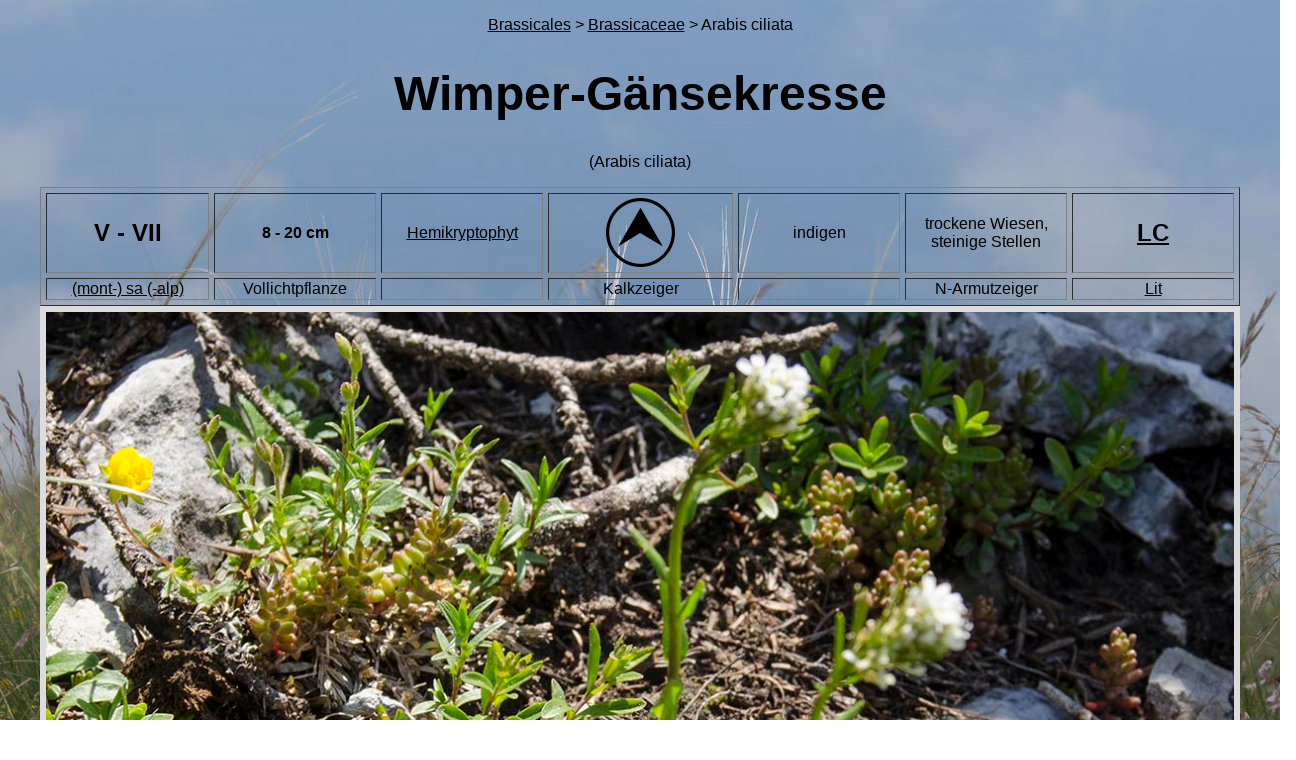

--- FILE ---
content_type: text/html
request_url: https://biowin.at/all/Pflanzen/bilder/capparales/brassicaceae/Arabis/Arabis%20ciliata/Arabis%20ciliata.htm
body_size: 8136
content:
<!DOCTYPE HTML PUBLIC "-//W3C//DTD HTML 4.01 Transitional//EN"
"http://www.w3.org/TR/html4/loose.dtd">
<html>
<head>
<title>Arabis ciliata</title>
<meta http-equiv="Content-Type" content="text/html; charset=iso-8859-1">
<meta name="viewport" content="width=device-width, initial-scale=1.0">
<link href="../../../../../../../css/divers.css" rel="stylesheet" type="text/css">
<style type="text/css">
<!--
.Stil1 {font-size: 12px}
.Stil2 {font-size: 9px}
-->
</style>
<meta name="keywords" content="Pflanzen, Systematik, Plants, Flora, Österreich, Kreuzblütler, Kohlgewächse, Brassicaceae, Arabis, Gänsekresse">
</head>
	
<script type="text/javascript">
if (screen.width > 1200)
window.location = "Arabis ciliata_pc.htm";
</script>
	
<body class="plantspec">
<p><a href="../../../Brassicales.htm" title="Ordnung Kreuzbl&uuml;tlerartige">Brassicales</a><a href="../../../capparales.htm"></a> &gt; <a href="../../brassicaceae.htm#Arabis" title="Familie Kreuzbl&uuml;tler">Brassicaceae</a> &gt;  Arabis ciliata</p>
<h1>Wimper-G&auml;nsekresse</h1>
<p> (Arabis ciliata) </p>
<table width="100%" border="1" cellspacing="5" class="tabop">
  <tbody>
    <tr>
      <td width="40%">V - VII</td>
      <td width="20%"><strong><a href="../../../../../../../smarthome.htm">Home</a></strong></td>
      <td width="40%">trockene Wiesen, steinige Stellen</td>
    </tr>
    <tr>
      <td>8 - 20 cm</td>
      <td>indigen</td>
      <td><a href="../../../../../bestimmung/allgemein/Rote Liste.htm" title="ungef&auml;hrdet">LC</a></td>
    </tr>
  </tbody>
</table>
<table width="100%" border="0" cellspacing="5" class="table">
  <tbody>
    <tr>
      <td><img src="Arabis%20ciliata01.jpg" alt="Habitus" width="1200" height="900" class="bild"></td>
    </tr>
    <tr>
      <td align="left"><em>Synonyme: Arabis corymbiflora, Turritis ciliata, Schirm-G&auml;nsekresse, Voralpen-G&auml;nsekresse, Doldige G&auml;nsekresse.</em> <a href="../../../../../bestimmung/allgemein/Lebensformtypen.html">Hemikryptophyt</a>, <a href="../../../../../bestimmung/allgemein/Hoehenstufen.html">(mont-) sa (-alp)</a>. Die St&auml;ngelbl&auml;tter sind abgerundet-verschm&auml;lert, sitzend und vom St&auml;ngel abstehend. Der Blattrand der Grund- und St&auml;ngelbl&auml;tter ist mit lang gestielten verweigten Haaren besetzt. Der St&auml;ngel ist mit einfachen Haaren locker besetzt. Der Bl&uuml;tenstand ist eine dichte Schirmtraube, die Fr&uuml;chte deutlich abstehend. Vorkommen in allen Bundesl&auml;ndern au&szlig;er Wien und Burgenland (<a href="../../../../../Literatur/FischerAdler/FischerAdler.htm" title="Fischer M.A., Oswald K. &amp; Adler W., 2008: Exkursionsflora f&uuml;r &Ouml;sterreich, Liechtenstein und S&uuml;dtirol, Seite 641">Lit</a>).</td>
    </tr>
    <tr>
      <td>&nbsp;</td>
    </tr>
    <tr>
      <td><img src="Arabis%20ciliata02.jpg" alt="Rosette" width="1200" height="900" class="bild"></td>
    </tr>
    <tr>
      <td align="left">Die Volllichtpflanze w&auml;chst an kalten bis k&uuml;hlen Standorten auf mittelfeuchten, kalkreichen und n&auml;hrstoffarmen B&ouml;den (<a href="../../../../../Literatur/Literatur.htm#Ellenberg" title="Ellenberg, H. u.a.: Zeigerwerte von Pflanzen in Mitteleuropa, Scripta Geobotanica 18 (3.Auflage 2001)">Lit</a>).</td>
    </tr>
    <tr>
      <td>&nbsp;</td>
    </tr>
    <tr>
      <td><img src="Arabis%20ciliata03.jpg" alt="Gabelhaare" width="1200" height="900" class="bild"></td>
    </tr>
    <tr>
      <td>&nbsp;</td>
    </tr>
    <tr>
      <td>&nbsp;</td>
    </tr>
    <tr>
      <td><img src="Arabis%20ciliata04.jpg" alt="Bl&uuml;tenstand" width="1200" height="900" class="bild"></td>
    </tr>
    <tr>
      <td>&nbsp;</td>
    </tr>
    <tr>
      <td>&nbsp;</td>
    </tr>
    <tr>
      <td><img src="Arabis ciliata05.jpg" alt="Bl&uuml;tenstand" width="1200" height="900" class="bild"/></td>
    </tr>
    <tr>
      <td>Aufnahmen: 09.06.2013 beim Parkplatz Augstalm, <a href="../../../../../aufnahmeorte/steiermark/Loser/Loser.htm" title="Steiermark">Loser</a></td>
    </tr>
  </tbody>
</table>
<p><a href="https://de.wikipedia.org/wiki/Doldige_G%C3%A4nsekresse" target="_blank"><img src="../../../../../Zeiten/WP.png" alt="Wikipedia" width="100" height="70" title="&ouml;ffnet die entsprechende Seite auf Wikipedia"/></a></p>

  
    <table width="100%" cellspacing="5" class="table">
      <tbody>
        <tr>
          <td align="left"><h3>Aus der Flora von Ober&ouml;sterreich 1883</h3></td>
        </tr>
        <tr>
          <td align="left"><em>&quot;1139. <strong>A. ciliata</strong> R. Brown. (Turritis ciliata Schl. &mdash; T. alpina Jacq. Gewimpertes G.)<br>
            Wurzel spindelig-&auml;stig, zuletzt mehrk&ouml;pfig. Wurzelk&ouml;pfe kurz oder verl&auml;ngert, rasig. Stengel 3 - 9&quot; hoch, aufrecht oder aufsteigend, einfach oder &auml;stig, kahl oder abstehendbehaart, so wie die Bl&auml;tter unbereift. Bl&auml;tter dunkelgr&uuml;n oder graulichgr&uuml;n, gl&auml;nzend oder matt, dicklich, ganzrandig oder schwach gez&auml;hnelt, spitz oder stumpf, mit einfachen und gabeligen Haaren bestreut oder nur gewimpert und sonst kahl, die grundst&auml;ndigen rosettig, verkehrt-eif&ouml;rmig oder keilig, in den Blattstiel herablaufend, die stengelst&auml;ndigen l&auml;nglich mit abgerundeter oder verschm&auml;lerter Basis sitzend. Traube kurz. Kronbl&auml;tter weiss mit gr&uuml;nlichem Nagel, klein, meist 2''' lang, selten l&auml;nger, linealkeilig. Platte h&ouml;chstens 1/2''' breit, aufrecht. Schoten 6 - 10''' lang, kaum 1/2''' breit, kahl, perlenschnurf&ouml;rmig, mit einem deutlichen L&auml;ngsnerven durchzogen, gedrungen, aufrecht-abstehend. Samen mit einem dunkleren Rande umzogen, aber nicht h&auml;utig gefl&uuml;gelt. Die Form mit durch dichtere Behaarung fast grauen Bl&auml;ttern und Stengel (Turritis ciliata Schleicher) geht in die kahle Form mit gl&auml;nzendkahlen, nur am Rande gewimperten Bl&auml;ttern (Turritis alpestris Schleicher) so allm&auml;lig &uuml;ber, dass Variet&auml;ten nach extremen Typen nicht haltbar sind. Von A. pumila durch die auffallend kleinen Kronen, schm&auml;lere und k&uuml;rzere Schoten und den ungefl&uuml;gelten Samen, von <a href="../Arabis hirsuta/Arabis hirsuta.htm">A. hirsuta</a> durch die dicken, steifen Bl&auml;tter, die mit verschm&auml;lerter Basis sitzenden, meist ganzrandigen Stengelbl&auml;tter, die an den Stengel nicht anliegenden Schoten und den auch an der Spitze nicht gefl&uuml;gelten Samen verschieden.<br>
            Mai &mdash; Juni<br>
            In Felsenspalten und an kiesigen Stellen h&ouml;herer Kalkvoralpen bis in die Krummholzregion der Alpen (3000&mdash;5000'), aber auch mit den B&auml;chen in die Th&auml;ler herabgef&uuml;hrt. Am hohen Nock (<a href="https://www.zobodat.at/personen.php?id=6721&bio=full" target="_blank">Engel</a>), am grossen Priel und am <a href="../../../../../aufnahmeorte/Schrocken/schrocken.htm" title="Schrocken, Ober&ouml;sterreich/Steiermark">Schracken</a> im Hinterstoder, am <a href="../../../../../aufnahmeorte/Pyhrgasgatterl/pyhrgasgatterl.htm" title="Pyhrgas, Ober&ouml;sterreich">Pyrgas</a>. Am Ufer des Redtenbaches bei Windischgarsten (<a href="https://www.biographien.ac.at/oebl/oebl_O/Oberleitner_Franz_1829_1897.xml" target="_blank">Oberleitner</a>). Im Geschiebe der Ens bei Steyr (<a href="https://de.wikipedia.org/wiki/Christian_Casimir_Brittinger" target="_blank">Brittinger</a>). Auf Graspl&auml;tzen am Wege von Michldorf nach Altpernstein (Schiedermayr). Am Kranabittsattel, am <a href="../../../../../aufnahmeorte/salzburg/schafberg/schafberg.htm" title="Salzburg/Ober&ouml;sterreich">Schafberge</a>. Nicht gemein und vorherrschend in der behaarten Form (Turritis alpestris Schleicher).&quot;</em></td>
        </tr>
        <tr>
          <td align="left"><em>Aus: <strong>Duftschmid, J.: Die Flora von Ober&ouml;sterreich</strong>, III. Band (Seite 393), Linz 1883, Verlag Ebenh&ouml;chsche Buchhandlung.</em></td>
        </tr>
      </tbody>
    </table>
    <p>&nbsp;</p>
    <p>&nbsp;</p>
    <p>&nbsp;</p>
    <p>&nbsp;</p>
    <p>&nbsp;</p>
    <p>&nbsp;</p>
    <p>&nbsp;</p>
    <p>&nbsp;</p>
    <p>&nbsp;</p>
    <p>&nbsp;</p>
    <p>&nbsp;</p>
</body>
</html>


--- FILE ---
content_type: text/html
request_url: https://biowin.at/all/Pflanzen/bilder/capparales/brassicaceae/Arabis/Arabis%20ciliata/Arabis%20ciliata_pc.htm
body_size: 10145
content:
<!DOCTYPE HTML PUBLIC "-//W3C//DTD HTML 4.01 Transitional//EN"
"http://www.w3.org/TR/html4/loose.dtd">
<html>
<head>
<title>Arabis ciliata</title>
<meta http-equiv="Content-Type" content="text/html; charset=iso-8859-1">
<meta name="viewport" content="width=device-width, initial-scale=1.0">
<link href="../../../../../../../css/divers_pc.css" rel="stylesheet" type="text/css">
<style type="text/css">
<!--
.Stil1 {font-size: 12px}
.Stil2 {font-size: 9px}
-->
</style>
<meta name="keywords" content="Pflanzen, Systematik, Plants, Flora, Österreich, Kreuzblütler, Kohlgewächse, Brassicaceae, Arabis, Gänsekresse">
</head>

<body class="plantspec">
<p><a href="../../../Brassicales.htm" title="Ordnung Kreuzbl&uuml;tlerartige">Brassicales</a><a href="../../../capparales.htm"></a> &gt; <a href="../../brassicaceae_pc.htm#Arabis" title="Familie Kreuzbl&uuml;tler">Brassicaceae</a> &gt;  Arabis ciliata</p>
<h1>Wimper-G&auml;nsekresse</h1>
<p> (Arabis ciliata)</p>
<table width="100%" border="1" cellspacing="5">
  <tbody>
    <tr>
      <td width="14%" title="Bl&uuml;te"><h3>V - VII</h3></td>
      <td width="14%" title="Wuchsh&ouml;he"><h4>8 - 20 cm</h4></td>
      <td width="14%" title="Lebensformtyp"><a href="../../../../../bestimmung/allgemein/Lebensformtypen.html">Hemikryptophyt</a></td>
      <td width="16%"><a href="../../../../../../../smarthome.htm"><img src="../../../../../Home.png" alt="Home" width="70" height="70" title="Home"/></a></td>
      <td width="14%" title="einheimisch">indigen</td>
      <td width="14%" title="Biotoptypen">trockene Wiesen, steinige Stellen</td>
      <td width="14%" title="Gef&auml;hrdung"><h3><a href="../../../../../bestimmung/allgemein/Rote Liste.htm" title="ungef&auml;hrdet">LC</a></h3></td>
    </tr>
    <tr>
      <td title="H&ouml;henstufe"><a href="../../../../../bestimmung/allgemein/Hoehenstufen.html">(mont-) sa (-alp)</a></td>
      <td>Vollichtpflanze</td>
      <td>&nbsp;</td>
      <td>Kalkzeiger</td>
      <td>&nbsp;</td>
      <td>N-Armutzeiger</td>
      <td title="Literatur"><a href="../../../../../Literatur/FischerAdler/FischerAdler.htm" title="Fischer M.A., Oswald K. &amp; Adler W., 2008: Exkursionsflora f&uuml;r &Ouml;sterreich, Liechtenstein und S&uuml;dtirol, Seite 641">Lit</a></td>
    </tr>
  </tbody>
</table>
<table width="100%" border="0" cellspacing="5" class="table">
  <tbody>
    <tr>
      <td><img src="Arabis%20ciliata01.jpg" alt="Habitus" width="1200" height="900" class="bild"></td>
    </tr>
    <tr>
      <td align="left">Synonyme: Arabis corymbiflora, <em>Turritis ciliata</em>, Schirm-G&auml;nsekresse, Voralpen-G&auml;nsekresse, Doldige G&auml;nsekresse.  Die St&auml;ngelbl&auml;tter sind abgerundet-verschm&auml;lert, sitzend und vom St&auml;ngel abstehend. Der Blattrand der Grund- und St&auml;ngelbl&auml;tter ist mit lang gestielten verweigten Haaren besetzt. Der St&auml;ngel ist mit einfachen Haaren locker besetzt. Der Bl&uuml;tenstand ist eine dichte Schirmtraube, die Fr&uuml;chte deutlich abstehend. Vorkommen in allen Bundesl&auml;ndern au&szlig;er Wien und Burgenland (<a href="../../../../../Literatur/FischerAdler/FischerAdler.htm" title="Fischer M.A., Oswald K. &amp; Adler W., 2008: Exkursionsflora f&uuml;r &Ouml;sterreich, Liechtenstein und S&uuml;dtirol, Seite 641">Lit</a>).</td>
    </tr>
    <tr>
      <td>&nbsp;</td>
    </tr>
    <tr>
      <td><img src="Arabis%20ciliata02.jpg" alt="Rosette" width="1200" height="900" class="bild"></td>
    </tr>
    <tr>
      <td>&nbsp;</td>
    </tr>
    <tr>
      <td>&nbsp;</td>
    </tr>
    <tr>
      <td><img src="Arabis%20ciliata03.jpg" alt="Gabelhaare" width="1200" height="900" class="bild"></td>
    </tr>
    <tr>
      <td>&nbsp;</td>
    </tr>
    <tr>
      <td>&nbsp;</td>
    </tr>
    <tr>
      <td><img src="Arabis%20ciliata04.jpg" alt="Bl&uuml;tenstand" width="1200" height="900" class="bild"></td>
    </tr>
    <tr>
      <td>&nbsp;</td>
    </tr>
    <tr>
      <td>&nbsp;</td>
    </tr>
    <tr>
      <td><img src="Arabis ciliata05.jpg" alt="Bl&uuml;tenstand" width="1200" height="900" class="bild"/></td>
    </tr>
    <tr>
      <td>Aufnahmen: 09.06.2013 beim Parkplatz Augstalm, <a href="../../../../../aufnahmeorte/steiermark/Loser/Loser.htm" title="Steiermark">Loser</a></td>
    </tr>
  </tbody>
</table>
<table width="100%" border="1" cellspacing="5" class="tabop">
  <tbody>
    <tr>
      <td width="14%"><a href="../../../../../bestimmung/allgemein/Zeigerwerte.html" title="nach Ellenberg">Zeigerwerte</a></td>
      <td width="14%">Licht</td>
      <td width="14%">Temperatur</td>
      <td width="16%">Kontinentalit&auml;t</td>
      <td width="14%">Feuchte</td>
      <td width="14%">Reaktion</td>
      <td width="14%">Stickstoff</td>
    </tr>
    <tr>
      <td title="Literatur"><a href="../../../../../Literatur/Literatur.htm#Ellenberg" title="Ellenberg, H. u.a.: Zeigerwerte von Pflanzen in Mitteleuropa, Scripta Geobotanica 18 (3.Auflage 2001)">Lit</a></td>
      <td title=" Volllichtpflanze">9</td>
      <td title=" kalte bis kühle Standorte">2</td>
      <td title=" mitteleuropäisch">4</td>
      <td title=" mittelfeuchte Böden; nicht nass, nicht austrocknend (Frischezeiger)">5</td>
      <td title=" stets auf kalkreichen Böden (Kalkzeiger)">9</td>
      <td title=" Stickstoffarmutzeiger">3</td>
    </tr>
    <tr>
      <td>&nbsp;</td>
      <td colspan="6" align="left">Die Volllichtpflanze w&auml;chst an kalten bis k&uuml;hlen Standorten auf mittelfeuchten, kalkreichen und n&auml;hrstoffarmen B&ouml;den.</td>
    </tr>
    <tr>
      <td>Charakterart</td>
      <td colspan="6" title="Ordnung"><a href="../../../../../bestimmung/Pflanzengesellschaften/Pflanzengesellschaften Ueberblick.html#471" title="Alpine Blaugrasgesellschften">Seslerietalia albicantis</a></td>
    </tr>
  </tbody>
</table>
<p><a href="https://de.wikipedia.org/wiki/Doldige_G%C3%A4nsekresse" target="_blank"><img src="../../../../../Zeiten/WP.png" alt="Wikipedia" width="100" height="70" title="&ouml;ffnet die entsprechende Seite auf Wikipedia"/></a></p>

  
    <table width="100%" cellspacing="5" class="table">
      <tbody>
        <tr>
          <td align="left"><h3>Aus der Flora von Ober&ouml;sterreich 1883</h3></td>
        </tr>
        <tr>
          <td align="left"><em>&quot;1139. <strong>A. ciliata</strong> R. Brown. (Turritis ciliata Schl. &mdash; T. alpina Jacq. Gewimpertes G.)<br>
            Wurzel spindelig-&auml;stig, zuletzt mehrk&ouml;pfig. Wurzelk&ouml;pfe kurz oder verl&auml;ngert, rasig. Stengel 3 - 9&quot; hoch, aufrecht oder aufsteigend, einfach oder &auml;stig, kahl oder abstehendbehaart, so wie die Bl&auml;tter unbereift. Bl&auml;tter dunkelgr&uuml;n oder graulichgr&uuml;n, gl&auml;nzend oder matt, dicklich, ganzrandig oder schwach gez&auml;hnelt, spitz oder stumpf, mit einfachen und gabeligen Haaren bestreut oder nur gewimpert und sonst kahl, die grundst&auml;ndigen rosettig, verkehrt-eif&ouml;rmig oder keilig, in den Blattstiel herablaufend, die stengelst&auml;ndigen l&auml;nglich mit abgerundeter oder verschm&auml;lerter Basis sitzend. Traube kurz. Kronbl&auml;tter weiss mit gr&uuml;nlichem Nagel, klein, meist 2''' lang, selten l&auml;nger, linealkeilig. Platte h&ouml;chstens 1/2''' breit, aufrecht. Schoten 6 - 10''' lang, kaum 1/2''' breit, kahl, perlenschnurf&ouml;rmig, mit einem deutlichen L&auml;ngsnerven durchzogen, gedrungen, aufrecht-abstehend. Samen mit einem dunkleren Rande umzogen, aber nicht h&auml;utig gefl&uuml;gelt. Die Form mit durch dichtere Behaarung fast grauen Bl&auml;ttern und Stengel (Turritis ciliata Schleicher) geht in die kahle Form mit gl&auml;nzendkahlen, nur am Rande gewimperten Bl&auml;ttern (Turritis alpestris Schleicher) so allm&auml;lig &uuml;ber, dass Variet&auml;ten nach extremen Typen nicht haltbar sind. Von A. pumila durch die auffallend kleinen Kronen, schm&auml;lere und k&uuml;rzere Schoten und den ungefl&uuml;gelten Samen, von <a href="../Arabis hirsuta/Arabis hirsuta.htm">A. hirsuta</a> durch die dicken, steifen Bl&auml;tter, die mit verschm&auml;lerter Basis sitzenden, meist ganzrandigen Stengelbl&auml;tter, die an den Stengel nicht anliegenden Schoten und den auch an der Spitze nicht gefl&uuml;gelten Samen verschieden.<br>
            Mai &mdash; Juni<br>
            In Felsenspalten und an kiesigen Stellen h&ouml;herer Kalkvoralpen bis in die Krummholzregion der Alpen (3000&mdash;5000'), aber auch mit den B&auml;chen in die Th&auml;ler herabgef&uuml;hrt. Am hohen Nock (<a href="https://www.zobodat.at/personen.php?id=6721&bio=full" target="_blank" class="tooltip" data-tooltip="Franz Heinrich Engel, 1804 - 1878; Botaniker und Weltpriester">Engel</a>), am grossen Priel und am <a href="../../../../../aufnahmeorte/Schrocken/schrocken.htm" title="Schrocken, Ober&ouml;sterreich/Steiermark">Schracken</a> im Hinterstoder, am <a href="../../../../../aufnahmeorte/Pyhrgasgatterl/pyhrgasgatterl.htm" title="Pyhrgas, Ober&ouml;sterreich">Pyrgas</a>. Am Ufer des Redtenbaches bei Windischgarsten (<a href="https://www.biographien.ac.at/oebl/oebl_O/Oberleitner_Franz_1829_1897.xml" target="_blank" class="tooltip" data-tooltip="Franz Oberleitner, 1829 - 1897; Botaniker und Seelsorger">Oberleitner</a>). Im Geschiebe der Ens bei Steyr (<a href="https://de.wikipedia.org/wiki/Christian_Casimir_Brittinger" target="_blank" class="tooltip" data-tooltip="Christian Casimir Brittinger, 1795 - 1869; Botaniker, Apotheker">Brittinger</a>). Auf Graspl&auml;tzen am Wege von Michldorf nach Altpernstein (Schiedermayr). Am Kranabittsattel, am <a href="../../../../../aufnahmeorte/salzburg/schafberg/schafberg.htm" title="Salzburg/Ober&ouml;sterreich">Schafberge</a>. Nicht gemein und vorherrschend in der behaarten Form (Turritis alpestris Schleicher).&quot;</em></td>
        </tr>
        <tr>
          <td align="left"><em>Aus: <strong>Duftschmid, J.: Die Flora von Ober&ouml;sterreich</strong>, III. Band (Seite 393), Linz 1883, Verlag Ebenh&ouml;chsche Buchhandlung.</em></td>
        </tr>
      </tbody>
    </table>
    <p>&nbsp;</p>
    <p>&nbsp;</p>
    <p>&nbsp;</p>
    <p>&nbsp;</p>
    <p>&nbsp;</p>
    <p>&nbsp;</p>
    <p>&nbsp;</p>
    <p>&nbsp;</p>
    <p>&nbsp;</p>
    <p>&nbsp;</p>
    <p>&nbsp;</p>
</body>
</html>
